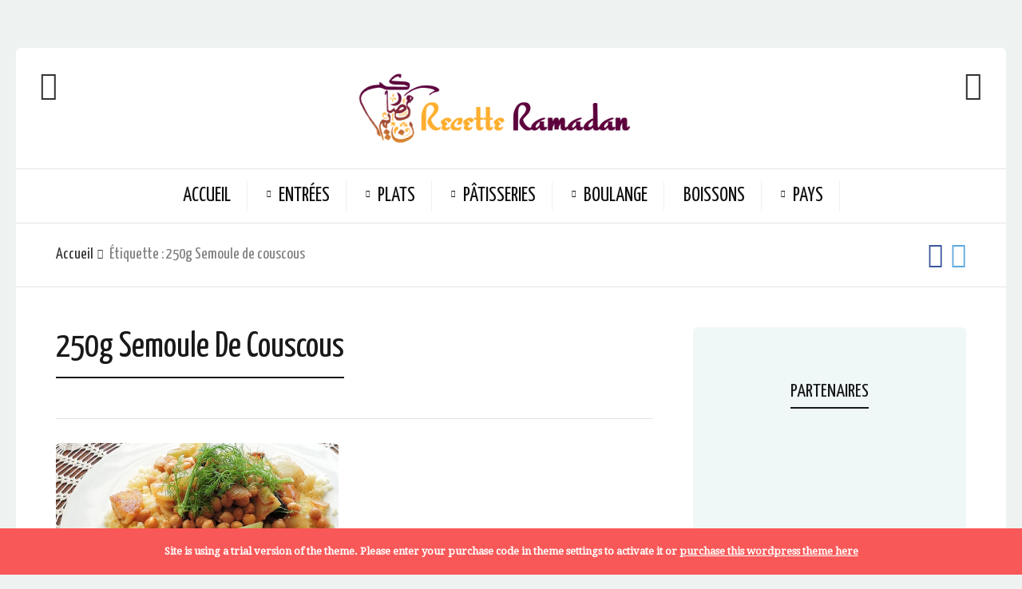

--- FILE ---
content_type: text/html; charset=UTF-8
request_url: https://www.recetteramadan.com/tag/250g-semoule-de-couscous/
body_size: 11873
content:

<!DOCTYPE html>
<html lang="fr-FR">
<head>
  <meta charset="UTF-8">
  <meta name="viewport" content="width=device-width, initial-scale=1">
  <meta http-equiv="X-UA-Compatible" content="IE=edge">
  <link rel="profile" href="http://gmpg.org/xfn/11">
  <link rel="pingback" href="https://www.recetteramadan.com/xmlrpc.php">
          <title>250g Semoule de couscous Archives - Recette Ramadan 2023 - Blog de cuisine pour Ramadan</title>
<meta name='robots' content='max-image-preview:large' />

<!-- This site is optimized with the Yoast SEO plugin v12.1 - https://yoast.com/wordpress/plugins/seo/ -->
<link rel="canonical" href="https://www.recetteramadan.com/tag/250g-semoule-de-couscous/" />
<meta property="og:locale" content="fr_FR" />
<meta property="og:type" content="object" />
<meta property="og:title" content="250g Semoule de couscous Archives - Recette Ramadan 2023 - Blog de cuisine pour Ramadan" />
<meta property="og:url" content="https://www.recetteramadan.com/tag/250g-semoule-de-couscous/" />
<meta property="og:site_name" content="Recette Ramadan 2023 - Blog de cuisine pour Ramadan" />
<meta name="twitter:card" content="summary" />
<meta name="twitter:title" content="250g Semoule de couscous Archives - Recette Ramadan 2023 - Blog de cuisine pour Ramadan" />
<meta name="twitter:site" content="@RecetteRamadan" />
<script type='application/ld+json' class='yoast-schema-graph yoast-schema-graph--main'>{"@context":"https://schema.org","@graph":[{"@type":"WebSite","@id":"https://www.recetteramadan.com/#website","url":"https://www.recetteramadan.com/","name":"Recette Ramadan 2023 - Blog de cuisine pour Ramadan","potentialAction":{"@type":"SearchAction","target":"https://www.recetteramadan.com/?s={search_term_string}","query-input":"required name=search_term_string"}},{"@type":"CollectionPage","@id":"https://www.recetteramadan.com/tag/250g-semoule-de-couscous/#webpage","url":"https://www.recetteramadan.com/tag/250g-semoule-de-couscous/","inLanguage":"fr-FR","name":"250g Semoule de couscous Archives - Recette Ramadan 2023 - Blog de cuisine pour Ramadan","isPartOf":{"@id":"https://www.recetteramadan.com/#website"},"breadcrumb":{"@id":"https://www.recetteramadan.com/tag/250g-semoule-de-couscous/#breadcrumb"}},{"@type":"BreadcrumbList","@id":"https://www.recetteramadan.com/tag/250g-semoule-de-couscous/#breadcrumb","itemListElement":[{"@type":"ListItem","position":1,"item":{"@type":"WebPage","@id":"https://www.recetteramadan.com/","url":"https://www.recetteramadan.com/","name":"Recette Ramadan"}},{"@type":"ListItem","position":2,"item":{"@type":"WebPage","@id":"https://www.recetteramadan.com/tag/250g-semoule-de-couscous/","url":"https://www.recetteramadan.com/tag/250g-semoule-de-couscous/","name":"250g Semoule de couscous"}}]}]}</script>
<!-- / Yoast SEO plugin. -->

<link rel='dns-prefetch' href='//fonts.googleapis.com' />
<link rel="alternate" type="application/rss+xml" title="Recette Ramadan 2023 - Blog de cuisine pour Ramadan &raquo; Flux" href="https://www.recetteramadan.com/feed/" />
<link rel="alternate" type="application/rss+xml" title="Recette Ramadan 2023 - Blog de cuisine pour Ramadan &raquo; Flux des commentaires" href="https://www.recetteramadan.com/comments/feed/" />
<link rel="alternate" type="application/rss+xml" title="Recette Ramadan 2023 - Blog de cuisine pour Ramadan &raquo; Flux de l’étiquette 250g Semoule de couscous" href="https://www.recetteramadan.com/tag/250g-semoule-de-couscous/feed/" />
		<!-- This site uses the Google Analytics by MonsterInsights plugin v8.13.1 - Using Analytics tracking - https://www.monsterinsights.com/ -->
							<script src="//www.googletagmanager.com/gtag/js?id=UA-46462198-1"  data-cfasync="false" data-wpfc-render="false" type="text/javascript" async></script>
			<script data-cfasync="false" data-wpfc-render="false" type="text/javascript">
				var mi_version = '8.13.1';
				var mi_track_user = true;
				var mi_no_track_reason = '';
				
								var disableStrs = [
															'ga-disable-UA-46462198-1',
									];

				/* Function to detect opted out users */
				function __gtagTrackerIsOptedOut() {
					for (var index = 0; index < disableStrs.length; index++) {
						if (document.cookie.indexOf(disableStrs[index] + '=true') > -1) {
							return true;
						}
					}

					return false;
				}

				/* Disable tracking if the opt-out cookie exists. */
				if (__gtagTrackerIsOptedOut()) {
					for (var index = 0; index < disableStrs.length; index++) {
						window[disableStrs[index]] = true;
					}
				}

				/* Opt-out function */
				function __gtagTrackerOptout() {
					for (var index = 0; index < disableStrs.length; index++) {
						document.cookie = disableStrs[index] + '=true; expires=Thu, 31 Dec 2099 23:59:59 UTC; path=/';
						window[disableStrs[index]] = true;
					}
				}

				if ('undefined' === typeof gaOptout) {
					function gaOptout() {
						__gtagTrackerOptout();
					}
				}
								window.dataLayer = window.dataLayer || [];

				window.MonsterInsightsDualTracker = {
					helpers: {},
					trackers: {},
				};
				if (mi_track_user) {
					function __gtagDataLayer() {
						dataLayer.push(arguments);
					}

					function __gtagTracker(type, name, parameters) {
						if (!parameters) {
							parameters = {};
						}

						if (parameters.send_to) {
							__gtagDataLayer.apply(null, arguments);
							return;
						}

						if (type === 'event') {
							
														parameters.send_to = monsterinsights_frontend.ua;
							__gtagDataLayer(type, name, parameters);
													} else {
							__gtagDataLayer.apply(null, arguments);
						}
					}

					__gtagTracker('js', new Date());
					__gtagTracker('set', {
						'developer_id.dZGIzZG': true,
											});
															__gtagTracker('config', 'UA-46462198-1', {"forceSSL":"true"} );
										window.gtag = __gtagTracker;										(function () {
						/* https://developers.google.com/analytics/devguides/collection/analyticsjs/ */
						/* ga and __gaTracker compatibility shim. */
						var noopfn = function () {
							return null;
						};
						var newtracker = function () {
							return new Tracker();
						};
						var Tracker = function () {
							return null;
						};
						var p = Tracker.prototype;
						p.get = noopfn;
						p.set = noopfn;
						p.send = function () {
							var args = Array.prototype.slice.call(arguments);
							args.unshift('send');
							__gaTracker.apply(null, args);
						};
						var __gaTracker = function () {
							var len = arguments.length;
							if (len === 0) {
								return;
							}
							var f = arguments[len - 1];
							if (typeof f !== 'object' || f === null || typeof f.hitCallback !== 'function') {
								if ('send' === arguments[0]) {
									var hitConverted, hitObject = false, action;
									if ('event' === arguments[1]) {
										if ('undefined' !== typeof arguments[3]) {
											hitObject = {
												'eventAction': arguments[3],
												'eventCategory': arguments[2],
												'eventLabel': arguments[4],
												'value': arguments[5] ? arguments[5] : 1,
											}
										}
									}
									if ('pageview' === arguments[1]) {
										if ('undefined' !== typeof arguments[2]) {
											hitObject = {
												'eventAction': 'page_view',
												'page_path': arguments[2],
											}
										}
									}
									if (typeof arguments[2] === 'object') {
										hitObject = arguments[2];
									}
									if (typeof arguments[5] === 'object') {
										Object.assign(hitObject, arguments[5]);
									}
									if ('undefined' !== typeof arguments[1].hitType) {
										hitObject = arguments[1];
										if ('pageview' === hitObject.hitType) {
											hitObject.eventAction = 'page_view';
										}
									}
									if (hitObject) {
										action = 'timing' === arguments[1].hitType ? 'timing_complete' : hitObject.eventAction;
										hitConverted = mapArgs(hitObject);
										__gtagTracker('event', action, hitConverted);
									}
								}
								return;
							}

							function mapArgs(args) {
								var arg, hit = {};
								var gaMap = {
									'eventCategory': 'event_category',
									'eventAction': 'event_action',
									'eventLabel': 'event_label',
									'eventValue': 'event_value',
									'nonInteraction': 'non_interaction',
									'timingCategory': 'event_category',
									'timingVar': 'name',
									'timingValue': 'value',
									'timingLabel': 'event_label',
									'page': 'page_path',
									'location': 'page_location',
									'title': 'page_title',
								};
								for (arg in args) {
																		if (!(!args.hasOwnProperty(arg) || !gaMap.hasOwnProperty(arg))) {
										hit[gaMap[arg]] = args[arg];
									} else {
										hit[arg] = args[arg];
									}
								}
								return hit;
							}

							try {
								f.hitCallback();
							} catch (ex) {
							}
						};
						__gaTracker.create = newtracker;
						__gaTracker.getByName = newtracker;
						__gaTracker.getAll = function () {
							return [];
						};
						__gaTracker.remove = noopfn;
						__gaTracker.loaded = true;
						window['__gaTracker'] = __gaTracker;
					})();
									} else {
										console.log("");
					(function () {
						function __gtagTracker() {
							return null;
						}

						window['__gtagTracker'] = __gtagTracker;
						window['gtag'] = __gtagTracker;
					})();
									}
			</script>
				<!-- / Google Analytics by MonsterInsights -->
		<script type="text/javascript">
window._wpemojiSettings = {"baseUrl":"https:\/\/s.w.org\/images\/core\/emoji\/14.0.0\/72x72\/","ext":".png","svgUrl":"https:\/\/s.w.org\/images\/core\/emoji\/14.0.0\/svg\/","svgExt":".svg","source":{"concatemoji":"https:\/\/www.recetteramadan.com\/wp-includes\/js\/wp-emoji-release.min.js?ver=6.1.9"}};
/*! This file is auto-generated */
!function(e,a,t){var n,r,o,i=a.createElement("canvas"),p=i.getContext&&i.getContext("2d");function s(e,t){var a=String.fromCharCode,e=(p.clearRect(0,0,i.width,i.height),p.fillText(a.apply(this,e),0,0),i.toDataURL());return p.clearRect(0,0,i.width,i.height),p.fillText(a.apply(this,t),0,0),e===i.toDataURL()}function c(e){var t=a.createElement("script");t.src=e,t.defer=t.type="text/javascript",a.getElementsByTagName("head")[0].appendChild(t)}for(o=Array("flag","emoji"),t.supports={everything:!0,everythingExceptFlag:!0},r=0;r<o.length;r++)t.supports[o[r]]=function(e){if(p&&p.fillText)switch(p.textBaseline="top",p.font="600 32px Arial",e){case"flag":return s([127987,65039,8205,9895,65039],[127987,65039,8203,9895,65039])?!1:!s([55356,56826,55356,56819],[55356,56826,8203,55356,56819])&&!s([55356,57332,56128,56423,56128,56418,56128,56421,56128,56430,56128,56423,56128,56447],[55356,57332,8203,56128,56423,8203,56128,56418,8203,56128,56421,8203,56128,56430,8203,56128,56423,8203,56128,56447]);case"emoji":return!s([129777,127995,8205,129778,127999],[129777,127995,8203,129778,127999])}return!1}(o[r]),t.supports.everything=t.supports.everything&&t.supports[o[r]],"flag"!==o[r]&&(t.supports.everythingExceptFlag=t.supports.everythingExceptFlag&&t.supports[o[r]]);t.supports.everythingExceptFlag=t.supports.everythingExceptFlag&&!t.supports.flag,t.DOMReady=!1,t.readyCallback=function(){t.DOMReady=!0},t.supports.everything||(n=function(){t.readyCallback()},a.addEventListener?(a.addEventListener("DOMContentLoaded",n,!1),e.addEventListener("load",n,!1)):(e.attachEvent("onload",n),a.attachEvent("onreadystatechange",function(){"complete"===a.readyState&&t.readyCallback()})),(e=t.source||{}).concatemoji?c(e.concatemoji):e.wpemoji&&e.twemoji&&(c(e.twemoji),c(e.wpemoji)))}(window,document,window._wpemojiSettings);
</script>
<style type="text/css">
img.wp-smiley,
img.emoji {
	display: inline !important;
	border: none !important;
	box-shadow: none !important;
	height: 1em !important;
	width: 1em !important;
	margin: 0 0.07em !important;
	vertical-align: -0.1em !important;
	background: none !important;
	padding: 0 !important;
}
</style>
	<link rel='stylesheet' id='wp-block-library-css' href='https://www.recetteramadan.com/wp-includes/css/dist/block-library/style.min.css?ver=6.1.9' type='text/css' media='all' />
<link rel='stylesheet' id='classic-theme-styles-css' href='https://www.recetteramadan.com/wp-includes/css/classic-themes.min.css?ver=1' type='text/css' media='all' />
<style id='global-styles-inline-css' type='text/css'>
body{--wp--preset--color--black: #000000;--wp--preset--color--cyan-bluish-gray: #abb8c3;--wp--preset--color--white: #ffffff;--wp--preset--color--pale-pink: #f78da7;--wp--preset--color--vivid-red: #cf2e2e;--wp--preset--color--luminous-vivid-orange: #ff6900;--wp--preset--color--luminous-vivid-amber: #fcb900;--wp--preset--color--light-green-cyan: #7bdcb5;--wp--preset--color--vivid-green-cyan: #00d084;--wp--preset--color--pale-cyan-blue: #8ed1fc;--wp--preset--color--vivid-cyan-blue: #0693e3;--wp--preset--color--vivid-purple: #9b51e0;--wp--preset--gradient--vivid-cyan-blue-to-vivid-purple: linear-gradient(135deg,rgba(6,147,227,1) 0%,rgb(155,81,224) 100%);--wp--preset--gradient--light-green-cyan-to-vivid-green-cyan: linear-gradient(135deg,rgb(122,220,180) 0%,rgb(0,208,130) 100%);--wp--preset--gradient--luminous-vivid-amber-to-luminous-vivid-orange: linear-gradient(135deg,rgba(252,185,0,1) 0%,rgba(255,105,0,1) 100%);--wp--preset--gradient--luminous-vivid-orange-to-vivid-red: linear-gradient(135deg,rgba(255,105,0,1) 0%,rgb(207,46,46) 100%);--wp--preset--gradient--very-light-gray-to-cyan-bluish-gray: linear-gradient(135deg,rgb(238,238,238) 0%,rgb(169,184,195) 100%);--wp--preset--gradient--cool-to-warm-spectrum: linear-gradient(135deg,rgb(74,234,220) 0%,rgb(151,120,209) 20%,rgb(207,42,186) 40%,rgb(238,44,130) 60%,rgb(251,105,98) 80%,rgb(254,248,76) 100%);--wp--preset--gradient--blush-light-purple: linear-gradient(135deg,rgb(255,206,236) 0%,rgb(152,150,240) 100%);--wp--preset--gradient--blush-bordeaux: linear-gradient(135deg,rgb(254,205,165) 0%,rgb(254,45,45) 50%,rgb(107,0,62) 100%);--wp--preset--gradient--luminous-dusk: linear-gradient(135deg,rgb(255,203,112) 0%,rgb(199,81,192) 50%,rgb(65,88,208) 100%);--wp--preset--gradient--pale-ocean: linear-gradient(135deg,rgb(255,245,203) 0%,rgb(182,227,212) 50%,rgb(51,167,181) 100%);--wp--preset--gradient--electric-grass: linear-gradient(135deg,rgb(202,248,128) 0%,rgb(113,206,126) 100%);--wp--preset--gradient--midnight: linear-gradient(135deg,rgb(2,3,129) 0%,rgb(40,116,252) 100%);--wp--preset--duotone--dark-grayscale: url('#wp-duotone-dark-grayscale');--wp--preset--duotone--grayscale: url('#wp-duotone-grayscale');--wp--preset--duotone--purple-yellow: url('#wp-duotone-purple-yellow');--wp--preset--duotone--blue-red: url('#wp-duotone-blue-red');--wp--preset--duotone--midnight: url('#wp-duotone-midnight');--wp--preset--duotone--magenta-yellow: url('#wp-duotone-magenta-yellow');--wp--preset--duotone--purple-green: url('#wp-duotone-purple-green');--wp--preset--duotone--blue-orange: url('#wp-duotone-blue-orange');--wp--preset--font-size--small: 13px;--wp--preset--font-size--medium: 20px;--wp--preset--font-size--large: 36px;--wp--preset--font-size--x-large: 42px;--wp--preset--spacing--20: 0.44rem;--wp--preset--spacing--30: 0.67rem;--wp--preset--spacing--40: 1rem;--wp--preset--spacing--50: 1.5rem;--wp--preset--spacing--60: 2.25rem;--wp--preset--spacing--70: 3.38rem;--wp--preset--spacing--80: 5.06rem;}:where(.is-layout-flex){gap: 0.5em;}body .is-layout-flow > .alignleft{float: left;margin-inline-start: 0;margin-inline-end: 2em;}body .is-layout-flow > .alignright{float: right;margin-inline-start: 2em;margin-inline-end: 0;}body .is-layout-flow > .aligncenter{margin-left: auto !important;margin-right: auto !important;}body .is-layout-constrained > .alignleft{float: left;margin-inline-start: 0;margin-inline-end: 2em;}body .is-layout-constrained > .alignright{float: right;margin-inline-start: 2em;margin-inline-end: 0;}body .is-layout-constrained > .aligncenter{margin-left: auto !important;margin-right: auto !important;}body .is-layout-constrained > :where(:not(.alignleft):not(.alignright):not(.alignfull)){max-width: var(--wp--style--global--content-size);margin-left: auto !important;margin-right: auto !important;}body .is-layout-constrained > .alignwide{max-width: var(--wp--style--global--wide-size);}body .is-layout-flex{display: flex;}body .is-layout-flex{flex-wrap: wrap;align-items: center;}body .is-layout-flex > *{margin: 0;}:where(.wp-block-columns.is-layout-flex){gap: 2em;}.has-black-color{color: var(--wp--preset--color--black) !important;}.has-cyan-bluish-gray-color{color: var(--wp--preset--color--cyan-bluish-gray) !important;}.has-white-color{color: var(--wp--preset--color--white) !important;}.has-pale-pink-color{color: var(--wp--preset--color--pale-pink) !important;}.has-vivid-red-color{color: var(--wp--preset--color--vivid-red) !important;}.has-luminous-vivid-orange-color{color: var(--wp--preset--color--luminous-vivid-orange) !important;}.has-luminous-vivid-amber-color{color: var(--wp--preset--color--luminous-vivid-amber) !important;}.has-light-green-cyan-color{color: var(--wp--preset--color--light-green-cyan) !important;}.has-vivid-green-cyan-color{color: var(--wp--preset--color--vivid-green-cyan) !important;}.has-pale-cyan-blue-color{color: var(--wp--preset--color--pale-cyan-blue) !important;}.has-vivid-cyan-blue-color{color: var(--wp--preset--color--vivid-cyan-blue) !important;}.has-vivid-purple-color{color: var(--wp--preset--color--vivid-purple) !important;}.has-black-background-color{background-color: var(--wp--preset--color--black) !important;}.has-cyan-bluish-gray-background-color{background-color: var(--wp--preset--color--cyan-bluish-gray) !important;}.has-white-background-color{background-color: var(--wp--preset--color--white) !important;}.has-pale-pink-background-color{background-color: var(--wp--preset--color--pale-pink) !important;}.has-vivid-red-background-color{background-color: var(--wp--preset--color--vivid-red) !important;}.has-luminous-vivid-orange-background-color{background-color: var(--wp--preset--color--luminous-vivid-orange) !important;}.has-luminous-vivid-amber-background-color{background-color: var(--wp--preset--color--luminous-vivid-amber) !important;}.has-light-green-cyan-background-color{background-color: var(--wp--preset--color--light-green-cyan) !important;}.has-vivid-green-cyan-background-color{background-color: var(--wp--preset--color--vivid-green-cyan) !important;}.has-pale-cyan-blue-background-color{background-color: var(--wp--preset--color--pale-cyan-blue) !important;}.has-vivid-cyan-blue-background-color{background-color: var(--wp--preset--color--vivid-cyan-blue) !important;}.has-vivid-purple-background-color{background-color: var(--wp--preset--color--vivid-purple) !important;}.has-black-border-color{border-color: var(--wp--preset--color--black) !important;}.has-cyan-bluish-gray-border-color{border-color: var(--wp--preset--color--cyan-bluish-gray) !important;}.has-white-border-color{border-color: var(--wp--preset--color--white) !important;}.has-pale-pink-border-color{border-color: var(--wp--preset--color--pale-pink) !important;}.has-vivid-red-border-color{border-color: var(--wp--preset--color--vivid-red) !important;}.has-luminous-vivid-orange-border-color{border-color: var(--wp--preset--color--luminous-vivid-orange) !important;}.has-luminous-vivid-amber-border-color{border-color: var(--wp--preset--color--luminous-vivid-amber) !important;}.has-light-green-cyan-border-color{border-color: var(--wp--preset--color--light-green-cyan) !important;}.has-vivid-green-cyan-border-color{border-color: var(--wp--preset--color--vivid-green-cyan) !important;}.has-pale-cyan-blue-border-color{border-color: var(--wp--preset--color--pale-cyan-blue) !important;}.has-vivid-cyan-blue-border-color{border-color: var(--wp--preset--color--vivid-cyan-blue) !important;}.has-vivid-purple-border-color{border-color: var(--wp--preset--color--vivid-purple) !important;}.has-vivid-cyan-blue-to-vivid-purple-gradient-background{background: var(--wp--preset--gradient--vivid-cyan-blue-to-vivid-purple) !important;}.has-light-green-cyan-to-vivid-green-cyan-gradient-background{background: var(--wp--preset--gradient--light-green-cyan-to-vivid-green-cyan) !important;}.has-luminous-vivid-amber-to-luminous-vivid-orange-gradient-background{background: var(--wp--preset--gradient--luminous-vivid-amber-to-luminous-vivid-orange) !important;}.has-luminous-vivid-orange-to-vivid-red-gradient-background{background: var(--wp--preset--gradient--luminous-vivid-orange-to-vivid-red) !important;}.has-very-light-gray-to-cyan-bluish-gray-gradient-background{background: var(--wp--preset--gradient--very-light-gray-to-cyan-bluish-gray) !important;}.has-cool-to-warm-spectrum-gradient-background{background: var(--wp--preset--gradient--cool-to-warm-spectrum) !important;}.has-blush-light-purple-gradient-background{background: var(--wp--preset--gradient--blush-light-purple) !important;}.has-blush-bordeaux-gradient-background{background: var(--wp--preset--gradient--blush-bordeaux) !important;}.has-luminous-dusk-gradient-background{background: var(--wp--preset--gradient--luminous-dusk) !important;}.has-pale-ocean-gradient-background{background: var(--wp--preset--gradient--pale-ocean) !important;}.has-electric-grass-gradient-background{background: var(--wp--preset--gradient--electric-grass) !important;}.has-midnight-gradient-background{background: var(--wp--preset--gradient--midnight) !important;}.has-small-font-size{font-size: var(--wp--preset--font-size--small) !important;}.has-medium-font-size{font-size: var(--wp--preset--font-size--medium) !important;}.has-large-font-size{font-size: var(--wp--preset--font-size--large) !important;}.has-x-large-font-size{font-size: var(--wp--preset--font-size--x-large) !important;}
.wp-block-navigation a:where(:not(.wp-element-button)){color: inherit;}
:where(.wp-block-columns.is-layout-flex){gap: 2em;}
.wp-block-pullquote{font-size: 1.5em;line-height: 1.6;}
</style>
<link rel='stylesheet' id='app-banners-styles-css' href='https://www.recetteramadan.com/wp-content/plugins/appbanners/lib/smartbanner/jquery.smartbanner.min.css?ver=6.1.9' type='text/css' media='all' />
<link rel='stylesheet' id='contact-form-7-css' href='https://www.recetteramadan.com/wp-content/plugins/contact-form-7/includes/css/styles.css?ver=5.1.4' type='text/css' media='all' />
<link rel='stylesheet' id='wp-postratings-css' href='https://www.recetteramadan.com/wp-content/plugins/wp-postratings/css/postratings-css.css?ver=1.90' type='text/css' media='all' />
<link rel='stylesheet' id='wp-pagenavi-css' href='https://www.recetteramadan.com/wp-content/plugins/wp-pagenavi/pagenavi-css.css?ver=2.70' type='text/css' media='all' />
<link rel='stylesheet' id='osetin-google-font-css' href='//fonts.googleapis.com/css?family=Droid+Serif%3A400%2C400italic%7CYanone+Kaffeesatz&#038;ver=6.3.2' type='text/css' media='all' />
<link rel='stylesheet' id='osetin-owl-carousel-css' href='https://www.recetteramadan.com/wp-content/themes/neptune-by-osetin/assets/css/owl.carousel.css?ver=6.1.9' type='text/css' media='all' />
<link rel='stylesheet' id='freezeframe-css' href='https://www.recetteramadan.com/wp-content/themes/neptune-by-osetin/assets/css/freezeframe_styles.min.css?ver=6.1.9' type='text/css' media='all' />
<link rel='stylesheet' id='gifplayer-css' href='https://www.recetteramadan.com/wp-content/themes/neptune-by-osetin/assets/css/gifplayer.css?ver=6.1.9' type='text/css' media='all' />
<link rel='stylesheet' id='osetin-main-css' href='https://www.recetteramadan.com/wp-content/uploads/wp-less-cache/osetin-main.css?ver=1769030111' type='text/css' media='all' />
<link rel='stylesheet' id='osetin-style-css' href='https://www.recetteramadan.com/wp-content/themes/neptune-by-osetin/style.css?ver=6.1.9' type='text/css' media='all' />
<script type='text/javascript' src='https://www.recetteramadan.com/wp-content/plugins/google-analytics-for-wordpress/assets/js/frontend-gtag.min.js?ver=8.13.1' id='monsterinsights-frontend-script-js'></script>
<script data-cfasync="false" data-wpfc-render="false" type="text/javascript" id='monsterinsights-frontend-script-js-extra'>/* <![CDATA[ */
var monsterinsights_frontend = {"js_events_tracking":"true","download_extensions":"doc,pdf,ppt,zip,xls,docx,pptx,xlsx","inbound_paths":"[]","home_url":"https:\/\/www.recetteramadan.com","hash_tracking":"false","ua":"UA-46462198-1","v4_id":""};/* ]]> */
</script>
<script type='text/javascript' src='https://www.recetteramadan.com/wp-includes/js/jquery/jquery.min.js?ver=3.6.1' id='jquery-core-js'></script>
<script type='text/javascript' src='https://www.recetteramadan.com/wp-includes/js/jquery/jquery-migrate.min.js?ver=3.3.2' id='jquery-migrate-js'></script>
<link rel="https://api.w.org/" href="https://www.recetteramadan.com/wp-json/" /><link rel="alternate" type="application/json" href="https://www.recetteramadan.com/wp-json/wp/v2/tags/1157" /><link rel="EditURI" type="application/rsd+xml" title="RSD" href="https://www.recetteramadan.com/xmlrpc.php?rsd" />
<link rel="wlwmanifest" type="application/wlwmanifest+xml" href="https://www.recetteramadan.com/wp-includes/wlwmanifest.xml" />
<meta name="generator" content="WordPress 6.1.9" />
<meta name="apple-itunes-app" content="app-id=1121764974">
<meta name="google-play-app" content="app-id=com.sylvain.recetteramadan">
<meta name="viewport" content="width=device-width, initial-scale=1.0">
<!-- This site is powered by Tweet, Like, Plusone and Share Plugin - http://techxt.com/tweet-like-google-1-and-share-plugin-wordpress/ -->
		<meta property="og:type" content="article" />
		<meta property="og:title" content="Recette Ramadan 2023 &#8211; Blog de cuisine pour Ramadan" />
		<meta property="og:url" content="https://www.recetteramadan.com" />
		<meta property="og:description" content="" />
		<meta property="og:site_name" content="Recette Ramadan 2023 &#8211; Blog de cuisine pour Ramadan" />
		<!--[if lt IE 9]>
	  <script src="//html5shim.googlecode.com/svn/trunk/html5.js"></script>
	<![endif]-->
			<style type="text/css">div.socialicons{float:left;display:block;margin-right: 10px;line-height: 1;padding-bottom:10px;}div.socialiconsv{line-height: 1;}div.socialiconsv p{line-height: 1;display:none;}div.socialicons p{margin-bottom: 0px !important;margin-top: 0px !important;padding-bottom: 0px !important;padding-top: 0px !important;}div.social4iv{background: none repeat scroll 0 0 #FFFFFF;border: 1px solid #aaa;border-radius: 3px 3px 3px 3px;box-shadow: 3px 3px 3px #DDDDDD;padding: 3px;position: fixed;text-align: center;top: 55px;width: 76px;display:none;}div.socialiconsv{padding-bottom: 5px;}</style>
<style type="text/css">.social4in{
float: none !important;
height: 35px;
margin: 0 auto;
width: 285px;
}</style><style type="text/css">0</style><script type="text/javascript">var ajaxurl = "https://www.recetteramadan.com/wp-admin/admin-ajax.php"</script>  </head>
<body class="archive tag tag-250g-semoule-de-couscous tag-1157 dropdown-menu-color-scheme-dark" style="">
      <div class="all-wrapper with-animations">
    <div class="print-w">
      <div class="print-logo-w">
        <div><img src="https://www.recetteramadan.com/wp-content/uploads/2013/11/recette-ramadan-logo1.png" alt=""></div>
        <div>https://www.recetteramadan.com</div>
      </div>
    </div>
        <div class="os-container main-header-w main-header-version_2">
      <div class="main-header color-scheme-light " style="background-color:#FFFFFF; ">
                  <div class="top-logo-w">
            <div class="social-trigger-w">
              <div class="social-trigger">
                <i class="os-icon os-icon-thin-heart"></i>
              </div>
              <ul class="bar-social" style=""><li><a href="https://www.facebook.com/recettesramadan" target="_blank"><i class="os-icon os-icon-social-facebook"></i></a></li><li><a href="https://twitter.com/RecetteRamadan" target="_blank"><i class="os-icon os-icon-social-twitter"></i></a></li></ul>            </div>
            <div class="logo" style="width: 500px;">
              <a href="https://www.recetteramadan.com/" rel="home">
                <img src="https://www.recetteramadan.com/wp-content/uploads/2013/11/recette-ramadan-logo1.png" alt="">
              </a>
            </div>
            <div class="search-trigger"><i class="os-icon os-icon-thin-search"></i></div>
          </div>
          <div class="top-menu-w">
            <div class="top-menu menu-activated-on-hover"><ul id="header-menu" class="menu"><li id="menu-item-323" class="menu-item menu-item-type-custom menu-item-object-custom menu-item-home menu-item-323"><a href="http://www.recetteramadan.com/">Accueil</a></li>
<li id="menu-item-11" class="menu-item menu-item-type-taxonomy menu-item-object-category menu-item-has-children menu-item-11"><a href="https://www.recetteramadan.com/entrees/">ENTRÉES</a>
<ul class="sub-menu">
	<li id="menu-item-485" class="menu-item menu-item-type-taxonomy menu-item-object-category menu-item-485"><a href="https://www.recetteramadan.com/entrees/bricks/">Bricks</a></li>
	<li id="menu-item-351" class="menu-item menu-item-type-taxonomy menu-item-object-category menu-item-351"><a href="https://www.recetteramadan.com/entrees/salades/">Salades</a></li>
	<li id="menu-item-352" class="menu-item menu-item-type-taxonomy menu-item-object-category menu-item-352"><a href="https://www.recetteramadan.com/entrees/soupes/">Soupes</a></li>
	<li id="menu-item-487" class="menu-item menu-item-type-taxonomy menu-item-object-category menu-item-487"><a href="https://www.recetteramadan.com/entrees/verrines/">Verrines</a></li>
	<li id="menu-item-719" class="menu-item menu-item-type-taxonomy menu-item-object-category menu-item-719"><a href="https://www.recetteramadan.com/entrees/chaudes/">Entrées chaudes</a></li>
</ul>
</li>
<li id="menu-item-9" class="menu-item menu-item-type-taxonomy menu-item-object-category menu-item-has-children menu-item-9"><a href="https://www.recetteramadan.com/plats/">PLATS</a>
<ul class="sub-menu">
	<li id="menu-item-355" class="menu-item menu-item-type-taxonomy menu-item-object-category menu-item-355"><a href="https://www.recetteramadan.com/plats/tajines/">Tajines</a></li>
	<li id="menu-item-467" class="menu-item menu-item-type-taxonomy menu-item-object-category menu-item-467"><a href="https://www.recetteramadan.com/plats/couscous/">Couscous</a></li>
	<li id="menu-item-354" class="menu-item menu-item-type-taxonomy menu-item-object-category menu-item-354"><a href="https://www.recetteramadan.com/plats/legumes/">Légumes</a></li>
	<li id="menu-item-356" class="menu-item menu-item-type-taxonomy menu-item-object-category menu-item-356"><a href="https://www.recetteramadan.com/plats/viandes/">Viandes</a></li>
	<li id="menu-item-542" class="menu-item menu-item-type-taxonomy menu-item-object-category menu-item-542"><a href="https://www.recetteramadan.com/plats/poissons/">Poissons</a></li>
</ul>
</li>
<li id="menu-item-7" class="menu-item menu-item-type-taxonomy menu-item-object-category menu-item-has-children menu-item-7"><a href="https://www.recetteramadan.com/patisseries/">PÂTISSERIES</a>
<ul class="sub-menu">
	<li id="menu-item-357" class="menu-item menu-item-type-taxonomy menu-item-object-category menu-item-357"><a href="https://www.recetteramadan.com/patisseries/gateaux/">Gâteaux</a></li>
	<li id="menu-item-541" class="menu-item menu-item-type-taxonomy menu-item-object-category menu-item-541"><a href="https://www.recetteramadan.com/patisseries/cremes/">Crèmes</a></li>
	<li id="menu-item-439" class="menu-item menu-item-type-taxonomy menu-item-object-category menu-item-439"><a href="https://www.recetteramadan.com/patisseries/beignets-crepes/">Beignets &#038; Crèpes</a></li>
</ul>
</li>
<li id="menu-item-345" class="menu-item menu-item-type-taxonomy menu-item-object-category menu-item-has-children menu-item-345"><a href="https://www.recetteramadan.com/boulange/">BOULANGE</a>
<ul class="sub-menu">
	<li id="menu-item-358" class="menu-item menu-item-type-taxonomy menu-item-object-category menu-item-358"><a href="https://www.recetteramadan.com/boulange/pains-galettes/">Pains &#038; Galettes</a></li>
</ul>
</li>
<li id="menu-item-6" class="menu-item menu-item-type-taxonomy menu-item-object-category menu-item-6"><a href="https://www.recetteramadan.com/boissons/">BOISSONS</a></li>
<li id="menu-item-346" class="menu-item menu-item-type-taxonomy menu-item-object-category menu-item-has-children menu-item-346"><a href="https://www.recetteramadan.com/pays/">PAYS</a>
<ul class="sub-menu">
	<li id="menu-item-359" class="menu-item menu-item-type-taxonomy menu-item-object-category menu-item-359"><a href="https://www.recetteramadan.com/pays/cuisine-algerienne/">Cuisine Algérienne</a></li>
	<li id="menu-item-360" class="menu-item menu-item-type-taxonomy menu-item-object-category menu-item-360"><a href="https://www.recetteramadan.com/pays/cuisine-marocaine/">Cuisine Marocaine</a></li>
	<li id="menu-item-440" class="menu-item menu-item-type-taxonomy menu-item-object-category menu-item-440"><a href="https://www.recetteramadan.com/pays/cuisine-tunisienne/">Cuisine Tunisienne</a></li>
	<li id="menu-item-365" class="menu-item menu-item-type-taxonomy menu-item-object-category menu-item-365"><a href="https://www.recetteramadan.com/pays/cuisine-libanaise/">Cuisine Libanaise</a></li>
	<li id="menu-item-366" class="menu-item menu-item-type-taxonomy menu-item-object-category menu-item-366"><a href="https://www.recetteramadan.com/pays/cuisine-orientale/">Cuisine Orientale</a></li>
</ul>
</li>
</ul></div>          </div>
              </div>
    </div>
        <div class="mobile-header-w">
      <div class="mobile-header-menu-w menu-activated-on-click color-scheme-dark" style="">
        <ul id="mobile-header-menu" class="menu"><li class="menu-item menu-item-type-custom menu-item-object-custom menu-item-home menu-item-323"><a href="http://www.recetteramadan.com/">Accueil</a></li>
<li class="menu-item menu-item-type-taxonomy menu-item-object-category menu-item-has-children menu-item-11"><a href="https://www.recetteramadan.com/entrees/">ENTRÉES</a>
<ul class="sub-menu">
	<li class="menu-item menu-item-type-taxonomy menu-item-object-category menu-item-485"><a href="https://www.recetteramadan.com/entrees/bricks/">Bricks</a></li>
	<li class="menu-item menu-item-type-taxonomy menu-item-object-category menu-item-351"><a href="https://www.recetteramadan.com/entrees/salades/">Salades</a></li>
	<li class="menu-item menu-item-type-taxonomy menu-item-object-category menu-item-352"><a href="https://www.recetteramadan.com/entrees/soupes/">Soupes</a></li>
	<li class="menu-item menu-item-type-taxonomy menu-item-object-category menu-item-487"><a href="https://www.recetteramadan.com/entrees/verrines/">Verrines</a></li>
	<li class="menu-item menu-item-type-taxonomy menu-item-object-category menu-item-719"><a href="https://www.recetteramadan.com/entrees/chaudes/">Entrées chaudes</a></li>
</ul>
</li>
<li class="menu-item menu-item-type-taxonomy menu-item-object-category menu-item-has-children menu-item-9"><a href="https://www.recetteramadan.com/plats/">PLATS</a>
<ul class="sub-menu">
	<li class="menu-item menu-item-type-taxonomy menu-item-object-category menu-item-355"><a href="https://www.recetteramadan.com/plats/tajines/">Tajines</a></li>
	<li class="menu-item menu-item-type-taxonomy menu-item-object-category menu-item-467"><a href="https://www.recetteramadan.com/plats/couscous/">Couscous</a></li>
	<li class="menu-item menu-item-type-taxonomy menu-item-object-category menu-item-354"><a href="https://www.recetteramadan.com/plats/legumes/">Légumes</a></li>
	<li class="menu-item menu-item-type-taxonomy menu-item-object-category menu-item-356"><a href="https://www.recetteramadan.com/plats/viandes/">Viandes</a></li>
	<li class="menu-item menu-item-type-taxonomy menu-item-object-category menu-item-542"><a href="https://www.recetteramadan.com/plats/poissons/">Poissons</a></li>
</ul>
</li>
<li class="menu-item menu-item-type-taxonomy menu-item-object-category menu-item-has-children menu-item-7"><a href="https://www.recetteramadan.com/patisseries/">PÂTISSERIES</a>
<ul class="sub-menu">
	<li class="menu-item menu-item-type-taxonomy menu-item-object-category menu-item-357"><a href="https://www.recetteramadan.com/patisseries/gateaux/">Gâteaux</a></li>
	<li class="menu-item menu-item-type-taxonomy menu-item-object-category menu-item-541"><a href="https://www.recetteramadan.com/patisseries/cremes/">Crèmes</a></li>
	<li class="menu-item menu-item-type-taxonomy menu-item-object-category menu-item-439"><a href="https://www.recetteramadan.com/patisseries/beignets-crepes/">Beignets &#038; Crèpes</a></li>
</ul>
</li>
<li class="menu-item menu-item-type-taxonomy menu-item-object-category menu-item-has-children menu-item-345"><a href="https://www.recetteramadan.com/boulange/">BOULANGE</a>
<ul class="sub-menu">
	<li class="menu-item menu-item-type-taxonomy menu-item-object-category menu-item-358"><a href="https://www.recetteramadan.com/boulange/pains-galettes/">Pains &#038; Galettes</a></li>
</ul>
</li>
<li class="menu-item menu-item-type-taxonomy menu-item-object-category menu-item-6"><a href="https://www.recetteramadan.com/boissons/">BOISSONS</a></li>
<li class="menu-item menu-item-type-taxonomy menu-item-object-category menu-item-has-children menu-item-346"><a href="https://www.recetteramadan.com/pays/">PAYS</a>
<ul class="sub-menu">
	<li class="menu-item menu-item-type-taxonomy menu-item-object-category menu-item-359"><a href="https://www.recetteramadan.com/pays/cuisine-algerienne/">Cuisine Algérienne</a></li>
	<li class="menu-item menu-item-type-taxonomy menu-item-object-category menu-item-360"><a href="https://www.recetteramadan.com/pays/cuisine-marocaine/">Cuisine Marocaine</a></li>
	<li class="menu-item menu-item-type-taxonomy menu-item-object-category menu-item-440"><a href="https://www.recetteramadan.com/pays/cuisine-tunisienne/">Cuisine Tunisienne</a></li>
	<li class="menu-item menu-item-type-taxonomy menu-item-object-category menu-item-365"><a href="https://www.recetteramadan.com/pays/cuisine-libanaise/">Cuisine Libanaise</a></li>
	<li class="menu-item menu-item-type-taxonomy menu-item-object-category menu-item-366"><a href="https://www.recetteramadan.com/pays/cuisine-orientale/">Cuisine Orientale</a></li>
</ul>
</li>
</ul>      </div>
      <div class="mobile-header">
        <div class="mobile-menu-toggler">
          <i class="os-icon os-icon-thin-hamburger"></i>
        </div>
        <div class="mobile-logo" style="width: 300px;">
          <a href="https://www.recetteramadan.com/" rel="home"><img src="https://www.recetteramadan.com/wp-content/uploads/2013/11/recette-ramadan-logo1.png" alt=""></a>
        </div>
        <div class="mobile-menu-search-toggler">
          <i class="os-icon os-icon-thin-search"></i>
        </div>
      </div>
    </div><div class="os-container top-bar-w">
  <div class="top-bar bordered">
    <ul class="bar-breadcrumbs"><li><a href="https://www.recetteramadan.com">Accueil</a></li><li>Étiquette : <span>250g Semoule de couscous</span></li></ul>    <ul class="bar-social" style=""><li><a href="https://www.facebook.com/recettesramadan" target="_blank"><i class="os-icon os-icon-social-facebook"></i></a></li><li><a href="https://twitter.com/RecetteRamadan" target="_blank"><i class="os-icon os-icon-social-twitter"></i></a></li></ul>  </div>
</div>

<div class="os-container">
    <div class="archive-posts-w with-sidebar sidebar-location-right "><div class="archive-posts masonry-grid-w per-row-2"><div class="masonry-grid" data-layout-mode="fitRows"><div class="archive-title-w"><h1 class="page-title">250g Semoule De Couscous</h1></div><div class="masonry-item any first-in-row half"><article class="archive-item any full_full post-1080 post type-post status-publish format-standard has-post-thumbnail hentry category-couscous category-plats tag-1-boite-de-400g-de-pois-chiches tag-1-cuillere-a-soupe-de-jus-de-citron tag-1-gros-fenouil tag-1-orange-pour-son-jus-et-son-zeste tag-1-verre-deau tag-250g-semoule-de-couscous tag-3-cuilleres-a-soupe-dhuile-dolive tag-sel-et-poivre tag-une-poignee-dolives-noires">
  <div class="archive-item-i">
    <div class="extra-styling-box"></div>
          <div class="archive-item-share-w active">
        <div class="archive-item-share-trigger">
          <div class="archive-item-share-plus"><i class="os-icon os-icon-plus"></i></div>
          <div class="archive-item-share-label">Partager</div>
          <div class="archive-item-share-icons">
              <a href="http://www.facebook.com/sharer.php?u=https%3A%2F%2Fwww.recetteramadan.com%2Fcouscous-vegetarien-fenouil%2F" target="_blank" class="archive-item-share-link aisl-facebook"><i class="os-icon os-icon-facebook"></i></a>
  <a href="http://twitter.com/share?url=https://www.recetteramadan.com/couscous-vegetarien-fenouil/&amp;text=250g+Semoule+de+couscous+Archives+-+Recette+Ramadan+2023+-+Blog+de+cuisine+pour+Ramadan" target="_blank" class="archive-item-share-link aisl-twitter"><i class="os-icon os-icon-twitter"></i></a>
  <a href="//www.pinterest.com/pin/create/button/?url=https://www.recetteramadan.com/couscous-vegetarien-fenouil/&#038;media=https://www.recetteramadan.com/wp-content/uploads/2016/05/couscous-vege-fenouil-pois-chiche.jpg&#038;description=250g%20Semoule%20de%20couscous%20Archives%20-%20Recette%20Ramadan%202023%20-%20Blog%20de%20cuisine%20pour%20Ramadan" target="_blank" class="archive-item-share-link aisl-pinterest"><i class="os-icon os-icon-pinterest"></i></a>
  <a href="mailto:?Subject=250g Semoule de couscous Archives - Recette Ramadan 2023 - Blog de cuisine pour Ramadan&amp;Body=%20https://www.recetteramadan.com/couscous-vegetarien-fenouil/" target="_blank" class="archive-item-share-link aisl-mail"><i class="os-icon os-icon-basic-mail-envelope"></i></a>
            </div>
        </div>
      </div>
        <div class="archive-item-media">
                      <a href="https://www.recetteramadan.com/couscous-vegetarien-fenouil/" class="archive-item-media-thumbnail fader-activator" style="background-image:url(https://www.recetteramadan.com/wp-content/uploads/2016/05/couscous-vege-fenouil-pois-chiche.jpg); background-size: cover;">
          <span class="image-fader"><span class="hover-icon-w"><i class="os-icon os-icon-plus"></i></span></span>
                  </a>
          </div>
    <div class="archive-item-content">
              <header class="archive-item-header">
          <h3 class="entry-title"><a href="https://www.recetteramadan.com/couscous-vegetarien-fenouil/" rel="bookmark">Couscous végétarien au fenouil et pois chiche</a></h3>        </header>
                    <div class="archive-item-meta">
                                    
                                <div class="archive-item-meta-categories">
              <ul class="post-categories">
	<li><a href="https://www.recetteramadan.com/plats/couscous/" rel="category tag">Couscous</a></li>
	<li><a href="https://www.recetteramadan.com/plats/" rel="category tag">Plats</a></li></ul>            </div>
                    
        </div>
                    <div class="archive-item-content-text">
          Recette très simple et facile à réaliser avec ce couscous végétarien au fenouil et pois chiches. Sa saveur un peu sucré/salé sera très appréciable. Une recette végétarienne délicieuse à recommander...        </div>
                              <div class="archive-item-author-meta">
                          <div class="author-avatar-w">
                <a href="https://www.recetteramadan.com/author/recetteramadan/"><img alt='' src='https://secure.gravatar.com/avatar/1be2bdf823f82db5a22a90bea680c2a6?s=96&#038;d=mm&#038;r=g' srcset='https://secure.gravatar.com/avatar/1be2bdf823f82db5a22a90bea680c2a6?s=192&#038;d=mm&#038;r=g 2x' class='avatar avatar-96 photo' height='96' width='96' loading='lazy' decoding='async'/></a>
              </div>
                                      <div class="author-details">
                                <h4 class="author-name"><a href="https://www.recetteramadan.com/author/recetteramadan/">RecetteRamadan</a></h4>
                                                  <div class="archive-item-date-posted">11 mai 2016</div>
                              </div>
                                      <div class="archive-item-views-count-likes">
                  <a href="#" class="slide-button slide-like-button osetin-vote-trigger osetin-vote-not-voted" data-has-voted-label="Liked" data-not-voted-label="Like" data-post-id="1080" data-vote-action="vote" data-votes-count="0">
    <span class="slide-button-i">
              <i class="os-icon os-icon-ui-03"></i>
            <span class="slide-button-label osetin-vote-action-label">
        Aimer      </span>
      <span class="slide-button-sub-label osetin-vote-count hidden">
        0      </span>
    </span>
  </a>              </div>
                      </div>
                                  <div class="archive-item-deep-meta">
                      <div class="archive-item-rating-and-read-more">
                                            <div class="archive-item-read-more-btn">
                  <div class="read-more-link"><a href="https://www.recetteramadan.com/couscous-vegetarien-fenouil/">Lire</a></div>
                </div>
                          </div>
          
                      <div class="archive-item-comments">
              <a href="https://www.recetteramadan.com/couscous-vegetarien-fenouil/#singlePostComments"><i class="os-icon os-icon-thin-comment"></i> <span>1 Commentaire</span></a>
            </div>
                                <div class="archive-item-views-count"><i class="os-icon os-icon-eye"></i> <span>791 Vues</span></div>                              </div>
      </div>
        <div class="clear"></div>
      </div>
</article></div></div>    <div class="archive-pagination pagenavi-pagination">
          </div>
  </div><div class="archive-sidebar color-scheme-light " style=""><aside id="text-5" class="widget widget_text"><h3 class="widget-title"><span>Partenaires</span></h3>			<div class="textwidget"><script async src="https://pagead2.googlesyndication.com/pagead/js/adsbygoogle.js?client=ca-pub-2097672798081654" crossorigin="anonymous"></script>

<center><script async src="//pagead2.googlesyndication.com/pagead/js/adsbygoogle.js"></script>
<!-- Sidebar gauche Ramadan -->
<ins class="adsbygoogle"
     style="display:inline-block;width:160px;height:600px"
     data-ad-client="ca-pub-3033622152935591"
     data-ad-slot="8690773862"></ins>
<script>
(adsbygoogle = window.adsbygoogle || []).push({});
</script></center></div>
		</aside><aside id="nav_menu-6" class="widget widget_nav_menu"><h3 class="widget-title"><span>Les blogs amis</span></h3><div class="menu-liens-externes-container"><ul id="menu-liens-externes" class="menu"><li id="menu-item-405" class="menu-item menu-item-type-custom menu-item-object-custom menu-item-405"><a target="_blank" rel="nofollow" href="http://www.auxdelicesdupalais.net/">Aux délices du palais</a></li>
<li id="menu-item-454" class="menu-item menu-item-type-custom menu-item-object-custom menu-item-454"><a target="_blank" rel="nofollow" href="http://www.amourdecuisine.fr/">Amour de cuisine</a></li>
<li id="menu-item-457" class="menu-item menu-item-type-custom menu-item-object-custom menu-item-457"><a target="_blank" rel="nofollow" href="http://douceursdalger.canalblog.com/">Douceurs d&rsquo;Alger</a></li>
<li id="menu-item-482" class="menu-item menu-item-type-custom menu-item-object-custom menu-item-482"><a target="_blank" rel="nofollow" href="http://www.mesinspirationsculinaires.com/">Mes inspirations culinaires</a></li>
<li id="menu-item-508" class="menu-item menu-item-type-custom menu-item-object-custom menu-item-508"><a target="_blank" rel="nofollow" href="http://www.culinaireamoula.com/">Culinaire Amoula</a></li>
<li id="menu-item-1672" class="menu-item menu-item-type-custom menu-item-object-custom menu-item-1672"><a target="_blank" rel="nofollow" href="https://ileauxepices.com/">Iles aux épices</a></li>
</ul></div></aside><aside id="text-2" class="widget widget_text"><h3 class="widget-title"><span>Rejoignez-nous</span></h3>			<div class="textwidget"><iframe src="//www.facebook.com/plugins/likebox.php?href=http%3A%2F%2Fwww.facebook.com%2Frecettesramadan&amp;width=235&amp;height=258&amp;colorscheme=light&amp;show_faces=true&amp;header=false&amp;stream=false&amp;show_border=true&amp;appId=243337295791115" scrolling="no" frameborder="0" style="border:none; overflow:hidden; width:100%; height:258px;" allowTransparency="true"></iframe></div>
		</aside><aside id="nav_menu-4" class="widget widget_nav_menu"><h3 class="widget-title"><span>Blogs que j&rsquo;aime</span></h3><div class="menu-liens-externes-container"><ul id="menu-liens-externes-1" class="menu"><li class="menu-item menu-item-type-custom menu-item-object-custom menu-item-405"><a target="_blank" rel="nofollow" href="http://www.auxdelicesdupalais.net/">Aux délices du palais</a></li>
<li class="menu-item menu-item-type-custom menu-item-object-custom menu-item-454"><a target="_blank" rel="nofollow" href="http://www.amourdecuisine.fr/">Amour de cuisine</a></li>
<li class="menu-item menu-item-type-custom menu-item-object-custom menu-item-457"><a target="_blank" rel="nofollow" href="http://douceursdalger.canalblog.com/">Douceurs d&rsquo;Alger</a></li>
<li class="menu-item menu-item-type-custom menu-item-object-custom menu-item-482"><a target="_blank" rel="nofollow" href="http://www.mesinspirationsculinaires.com/">Mes inspirations culinaires</a></li>
<li class="menu-item menu-item-type-custom menu-item-object-custom menu-item-508"><a target="_blank" rel="nofollow" href="http://www.culinaireamoula.com/">Culinaire Amoula</a></li>
<li class="menu-item menu-item-type-custom menu-item-object-custom menu-item-1672"><a target="_blank" rel="nofollow" href="https://ileauxepices.com/">Iles aux épices</a></li>
</ul></div></aside><aside id="text-4" class="widget widget_text"><h3 class="widget-title"><span>Twitter</span></h3>			<div class="textwidget"><br>
<center><a href="https://twitter.com/recetteramadan" class="twitter-follow-button" data-show-count="false" data-lang="fr" data-size="large">Suivre @RecetteRamadan</a></center></div>
		</aside><aside id="text-3" class="widget widget_text"><h3 class="widget-title"><span>Google +</span></h3>			<div class="textwidget"><center><div class="g-page" data-width="180" data-href="//plus.google.com/u/0/102447299158044798371" data-showcoverphoto="false" data-rel="publisher"></div></center></div>
		</aside></div></div></div>

          <div class="os-container">
        <div class="pre-footer widgets-count-3" style="background-image:background-repeat: repeat; background-position: top left;; ">
            <aside id="osetin_social_widget-2" class="widget widget_osetin_social_widget"><h3 class="widget-title"><span>Rejoignez-moi</span></h3><ul class="shortcode-social-links"><li><a href="https://www.facebook.com/recettesramadan" target="_blank"><i class="os-icon os-icon-social-facebook"></i></a></li><li><a href="https://twitter.com/RecetteRamadan" target="_blank"><i class="os-icon os-icon-social-twitter"></i></a></li></ul></aside><aside id="widget_tptn_pop-2" class="widget tptn_posts_list_widget"><h3 class="widget-title"><span>Recettes populaires</span></h3><div class="tptn_posts  tptn_posts_widget tptn_posts_widget2    "><ul><li><a href="https://www.recetteramadan.com/tajine-de-poulet-aux-olives-vertes/"     class="tptn_link"><img loading="lazy"  width="250" height="225"  src="https://www.recetteramadan.com/wp-content/uploads/2014/04/tajine-marocain-poulet-olives.jpg" class="tptn_thumb tptn_featured tptn_thumbnail" alt="Tajine de poulet aux olives vertes" title="Tajine de poulet aux olives vertes" srcset="https://www.recetteramadan.com/wp-content/uploads/2014/04/tajine-marocain-poulet-olives.jpg 1000w, https://www.recetteramadan.com/wp-content/uploads/2014/04/tajine-marocain-poulet-olives-300x269.jpg 300w" sizes="(max-width: 250px) 100vw, 250px" /></a><span class="tptn_after_thumb"><a href="https://www.recetteramadan.com/tajine-de-poulet-aux-olives-vertes/"     class="tptn_link"><span class="tptn_title">Tajine de poulet aux olives vertes</span></a> <span class="tptn_list_count">(97 655)</span></span></li><li><a href="https://www.recetteramadan.com/the-menthe-marocain/"     class="tptn_link"><img loading="lazy"  width="250" height="188"  src="https://www.recetteramadan.com/wp-content/uploads/2014/01/the-a-la-menthe.jpg" class="tptn_thumb tptn_featured tptn_thumbnail" alt="Thé à la menthe marocain" title="Thé à la menthe marocain" srcset="https://www.recetteramadan.com/wp-content/uploads/2014/01/the-a-la-menthe.jpg 600w, https://www.recetteramadan.com/wp-content/uploads/2014/01/the-a-la-menthe-300x225.jpg 300w" sizes="(max-width: 250px) 100vw, 250px" /></a><span class="tptn_after_thumb"><a href="https://www.recetteramadan.com/the-menthe-marocain/"     class="tptn_link"><span class="tptn_title">Thé à la menthe marocain</span></a> <span class="tptn_list_count">(91 592)</span></span></li><li><a href="https://www.recetteramadan.com/tajine-boulettes-kefta-marocaine/"     class="tptn_link"><img loading="lazy"  width="250" height="120"  src="https://www.recetteramadan.com/wp-content/uploads/2015/05/tajine-boulette-kefta-marocaine.jpg" class="tptn_thumb tptn_featured tptn_thumbnail" alt="Tajine boulettes de kefta à la marocaine" title="Tajine boulettes de kefta à la marocaine" srcset="https://www.recetteramadan.com/wp-content/uploads/2015/05/tajine-boulette-kefta-marocaine.jpg 770w, https://www.recetteramadan.com/wp-content/uploads/2015/05/tajine-boulette-kefta-marocaine-300x144.jpg 300w" sizes="(max-width: 250px) 100vw, 250px" /></a><span class="tptn_after_thumb"><a href="https://www.recetteramadan.com/tajine-boulettes-kefta-marocaine/"     class="tptn_link"><span class="tptn_title">Tajine boulettes de kefta à la marocaine</span></a> <span class="tptn_list_count">(85 990)</span></span></li></ul><div class="tptn_clear"></div></div></aside><aside id="nav_menu-2" class="widget widget_nav_menu"><h3 class="widget-title"><span>Liens</span></h3><div class="menu-menu-footer-container"><ul id="menu-menu-footer" class="menu"><li id="menu-item-242" class="menu-item menu-item-type-post_type menu-item-object-page menu-item-242"><a href="https://www.recetteramadan.com/contact/">Me contacter</a></li>
<li id="menu-item-1452" class="menu-item menu-item-type-post_type menu-item-object-page menu-item-1452"><a href="https://www.recetteramadan.com/recherche-ingredients/">Recherche par Ingrédients</a></li>
<li id="menu-item-330" class="menu-item menu-item-type-post_type menu-item-object-page menu-item-330"><a href="https://www.recetteramadan.com/mentions-legales/">Mentions légales</a></li>
<li id="menu-item-259" class="menu-item menu-item-type-post_type menu-item-object-page menu-item-259"><a href="https://www.recetteramadan.com/sitemap/">Plan du site</a></li>
</ul></div></aside>        </div>
      </div>
        <div class="os-container">
      <div class="main-footer with-social color-scheme-light" style="background-image:background-repeat: repeat; background-position: top left;; ">
        <div class="footer-copy-and-menu-w">
                    <div class="footer-copyright"></div>
        </div>
        <div class="footer-social-w">
          <ul class="bar-social" style=""><li><a href="https://www.facebook.com/recettesramadan" target="_blank"><i class="os-icon os-icon-social-facebook"></i></a></li><li><a href="https://twitter.com/RecetteRamadan" target="_blank"><i class="os-icon os-icon-social-twitter"></i></a></li></ul>        </div>
      </div>
    </div>
    <div class="main-search-form-overlay">
    </div>
    <div class="main-search-form">
      <form method="get" class="search-form" action="https://www.recetteramadan.com/" autocomplete="off">
  <div class="search-field-w">
    <input type="search" autocomplete="off" class="search-field" placeholder="Recherche ..." value="" name="s" title="Recherche pour :" />
    <input type="submit" class="search-submit" value="Recherche" />
  </div>
</form>      <div class="autosuggest-results"></div>
    </div>
    <div class="display-type"></div>
  </div>
  <script type='text/javascript' src='https://www.recetteramadan.com/wp-content/plugins/appbanners/lib/smartbanner/jquery.smartbanner.min.js?ver=6.1.9' id='app-banners-scripts-js'></script>
<script type='text/javascript' id='app-banners-custom-scripts-js-extra'>
/* <![CDATA[ */
var appBannersConfig = {"title":"Recette Ramadan","author":"","price":"","appStoreLanguage":"FR","inAppStore":"Sur l'Apple Store","inGooglePlay":"Sur le Google Play Store","inAmazonAppStore":"In the Amazon Appstore","inWindowsStore":"In the Windows Store","GooglePlayParams":null,"icon":"","iconGloss":"","url":"","button":"Installer","scale":"auto","speedIn":"300","speedOut":"400","daysHidden":"2","daysReminder":"15","force":null,"hideOnInstall":"1","layer":"","iOSUniversalApp":"1","appendToSelector":"body","printViewPort":"1","pushSelector":"html"};
/* ]]> */
</script>
<script type='text/javascript' src='https://www.recetteramadan.com/wp-content/plugins/appbanners/js/config.min.js?ver=6.1.9' id='app-banners-custom-scripts-js'></script>
<script type='text/javascript' id='contact-form-7-js-extra'>
/* <![CDATA[ */
var wpcf7 = {"apiSettings":{"root":"https:\/\/www.recetteramadan.com\/wp-json\/contact-form-7\/v1","namespace":"contact-form-7\/v1"}};
/* ]]> */
</script>
<script type='text/javascript' src='https://www.recetteramadan.com/wp-content/plugins/contact-form-7/includes/js/scripts.js?ver=5.1.4' id='contact-form-7-js'></script>
<script type='text/javascript' id='wp-postratings-js-extra'>
/* <![CDATA[ */
var ratingsL10n = {"plugin_url":"https:\/\/www.recetteramadan.com\/wp-content\/plugins\/wp-postratings","ajax_url":"https:\/\/www.recetteramadan.com\/wp-admin\/admin-ajax.php","text_wait":"Please rate only 1 item at a time.","image":"stars_crystal","image_ext":"gif","max":"5","show_loading":"1","show_fading":"1","custom":"0"};
var ratings_mouseover_image=new Image();ratings_mouseover_image.src="https://www.recetteramadan.com/wp-content/plugins/wp-postratings/images/stars_crystal/rating_over.gif";;
/* ]]> */
</script>
<script type='text/javascript' src='https://www.recetteramadan.com/wp-content/plugins/wp-postratings/js/postratings-js.js?ver=1.90' id='wp-postratings-js'></script>
<script type='text/javascript' src='https://www.recetteramadan.com/wp-content/themes/neptune-by-osetin/assets/js/osetin-feature-review.js?ver=6.3.2' id='osetin-feature-review-js'></script>
<script type='text/javascript' src='https://www.recetteramadan.com/wp-content/themes/neptune-by-osetin/assets/js/osetin-feature-vote.js?ver=6.3.2' id='osetin-feature-vote-js'></script>
<script type='text/javascript' src='https://www.recetteramadan.com/wp-content/themes/neptune-by-osetin/assets/js/osetin-feature-like.js?ver=6.3.2' id='osetin-feature-like-js'></script>
<script type='text/javascript' src='https://www.recetteramadan.com/wp-content/themes/neptune-by-osetin/assets/js/osetin-feature-lightbox.js?ver=6.3.2' id='osetin-feature-lightbox-js'></script>
<script type='text/javascript' src='https://www.recetteramadan.com/wp-content/themes/neptune-by-osetin/assets/js/osetin-feature-autosuggest.js?ver=6.3.2' id='osetin-feature-autosuggest-js'></script>
<script type='text/javascript' src='https://www.recetteramadan.com/wp-content/themes/neptune-by-osetin/assets/js/osetin-feature-search.js?ver=6.3.2' id='osetin-feature-search-js'></script>
<script type='text/javascript' src='https://www.recetteramadan.com/wp-content/themes/neptune-by-osetin/assets/js/lib/jquery.plugin.min.js?ver=6.3.2' id='osetin-lib-countdown-timer-plugin-js'></script>
<script type='text/javascript' src='https://www.recetteramadan.com/wp-content/themes/neptune-by-osetin/assets/js/lib/jquery.countdown.min.js?ver=6.3.2' id='jquery-countdown-js'></script>
<script type='text/javascript' src='https://www.recetteramadan.com/wp-content/themes/neptune-by-osetin/assets/js/lib/isotope.pkgd.min.js?ver=6.3.2' id='isotope-js'></script>
<script type='text/javascript' src='https://www.recetteramadan.com/wp-content/themes/neptune-by-osetin/assets/js/lib/packery-mode.pkgd.min.js?ver=6.3.2' id='packery-mode-js'></script>
<script type='text/javascript' src='https://www.recetteramadan.com/wp-content/themes/neptune-by-osetin/assets/js/lib/owl.carousel.min.js?ver=6.3.2' id='owl-carousel-js'></script>
<script type='text/javascript' src='https://www.recetteramadan.com/wp-content/themes/neptune-by-osetin/assets/js/lib/chosen.jquery.min.js?ver=6.3.2' id='chosen-js'></script>
<script type='text/javascript' src='https://www.recetteramadan.com/wp-content/themes/neptune-by-osetin/assets/js/lib/jquery.barrating.js?ver=6.3.2' id='jquery-barrating-js'></script>
<script type='text/javascript' src='https://www.recetteramadan.com/wp-content/themes/neptune-by-osetin/assets/js/lib/waitforimages.min.js?ver=6.3.2' id='waitforimages-js'></script>
<script type='text/javascript' src='https://www.recetteramadan.com/wp-content/themes/neptune-by-osetin/assets/js/lib/perfect-scrollbar.js?ver=6.3.2' id='perfect-scrollbar-js'></script>
<script type='text/javascript' src='https://www.recetteramadan.com/wp-content/themes/neptune-by-osetin/assets/js/lib/jquery.mousewheel.js?ver=6.3.2' id='jquery-mousewheel-js'></script>
<script type='text/javascript' src='https://www.recetteramadan.com/wp-content/themes/neptune-by-osetin/assets/js/osetin-feature-ingredients.js?ver=6.3.2' id='osetin-feature-ingredients-js'></script>
<script type='text/javascript' src='https://www.recetteramadan.com/wp-includes/js/imagesloaded.min.js?ver=4.1.4' id='imagesloaded-js'></script>
<script type='text/javascript' src='https://www.recetteramadan.com/wp-content/themes/neptune-by-osetin/assets/js/lib/freezeframe.js?ver=6.3.2' id='freezeframe-js'></script>
<script type='text/javascript' src='https://www.recetteramadan.com/wp-content/themes/neptune-by-osetin/assets/js/lib/jquery.gifplayer.js?ver=6.3.2' id='jquery.gifplayer-js'></script>
<script type='text/javascript' src='https://www.recetteramadan.com/wp-content/themes/neptune-by-osetin/assets/js/functions.js?ver=6.3.2' id='osetin-functions-js'></script>
	<div id="fb-root"></div>
	<script type="text/javascript" src="https://platform.twitter.com/widgets.js"></script><script async defer crossorigin="anonymous" src="//connect.facebook.net/fr_FR/sdk.js#xfbml=1&version=v4.0"></script><script type="text/javascript" src="https://apis.google.com/js/plusone.js"></script><script type="text/javascript" src="https://platform.linkedin.com/in.js"></script><div style="background-color: #f95858; font-size: 13px; position: fixed; padding: 20px; z-index: 9999; text-align: center; bottom: 0px; left: 0px; right: 0px; color: #fff; font-weight: bold;">Site is using a trial version of the theme. Please enter your purchase code in theme settings to activate it or <a href="https://pinsupreme.com/wordpress-theme/wordpress-theme-for-food-recipe-bloggers-and-chefs" style="color: #fff; text-decoration: underline;">purchase this wordpress theme here</a></div></body>
</html>


--- FILE ---
content_type: text/html; charset=utf-8
request_url: https://accounts.google.com/o/oauth2/postmessageRelay?parent=https%3A%2F%2Fwww.recetteramadan.com&jsh=m%3B%2F_%2Fscs%2Fabc-static%2F_%2Fjs%2Fk%3Dgapi.lb.en.2kN9-TZiXrM.O%2Fd%3D1%2Frs%3DAHpOoo_B4hu0FeWRuWHfxnZ3V0WubwN7Qw%2Fm%3D__features__
body_size: 162
content:
<!DOCTYPE html><html><head><title></title><meta http-equiv="content-type" content="text/html; charset=utf-8"><meta http-equiv="X-UA-Compatible" content="IE=edge"><meta name="viewport" content="width=device-width, initial-scale=1, minimum-scale=1, maximum-scale=1, user-scalable=0"><script src='https://ssl.gstatic.com/accounts/o/2580342461-postmessagerelay.js' nonce="xAI_t-K7w1zM-_urHN47TQ"></script></head><body><script type="text/javascript" src="https://apis.google.com/js/rpc:shindig_random.js?onload=init" nonce="xAI_t-K7w1zM-_urHN47TQ"></script></body></html>

--- FILE ---
content_type: text/html; charset=utf-8
request_url: https://www.google.com/recaptcha/api2/aframe
body_size: 268
content:
<!DOCTYPE HTML><html><head><meta http-equiv="content-type" content="text/html; charset=UTF-8"></head><body><script nonce="lPveA_Dntj4WBZiMccQcFQ">/** Anti-fraud and anti-abuse applications only. See google.com/recaptcha */ try{var clients={'sodar':'https://pagead2.googlesyndication.com/pagead/sodar?'};window.addEventListener("message",function(a){try{if(a.source===window.parent){var b=JSON.parse(a.data);var c=clients[b['id']];if(c){var d=document.createElement('img');d.src=c+b['params']+'&rc='+(localStorage.getItem("rc::a")?sessionStorage.getItem("rc::b"):"");window.document.body.appendChild(d);sessionStorage.setItem("rc::e",parseInt(sessionStorage.getItem("rc::e")||0)+1);localStorage.setItem("rc::h",'1769030115689');}}}catch(b){}});window.parent.postMessage("_grecaptcha_ready", "*");}catch(b){}</script></body></html>